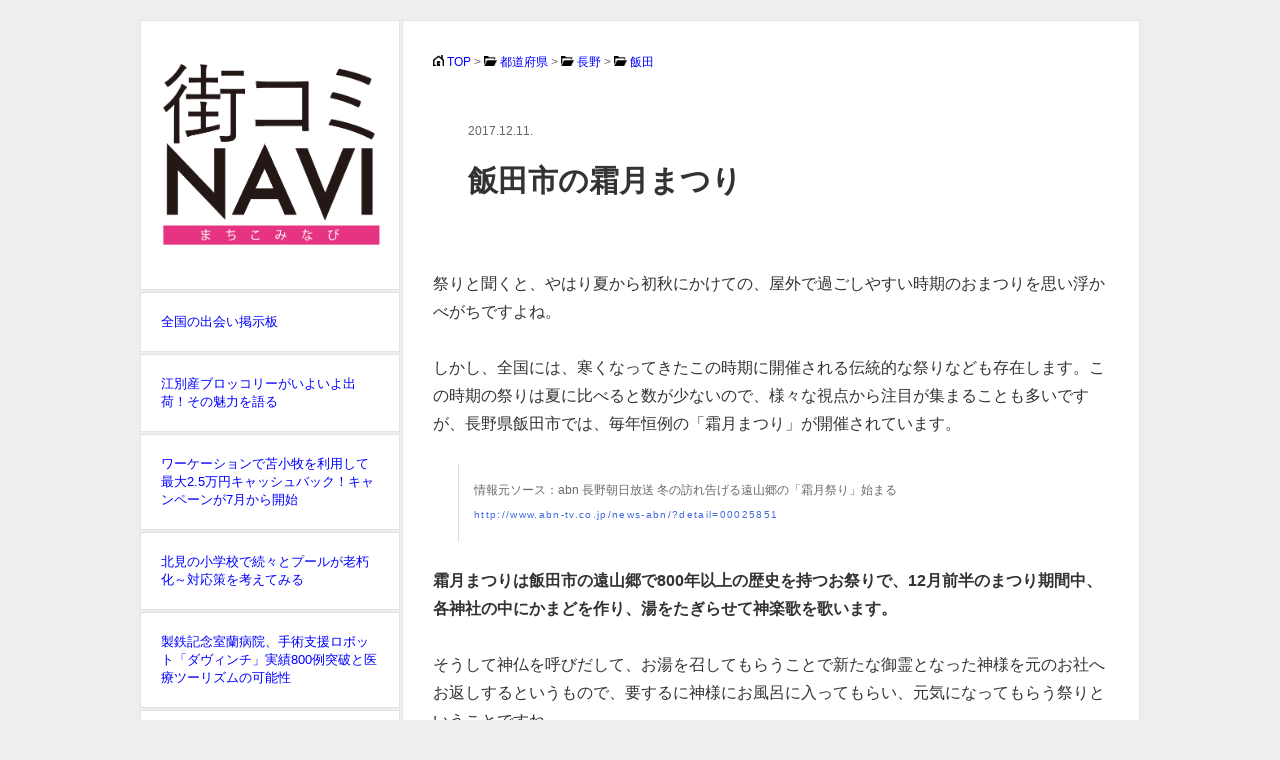

--- FILE ---
content_type: text/html; charset=UTF-8
request_url: https://town-meets.com/news.html?id=8578
body_size: 12117
content:
<!DOCTYPE HTML PUBLIC "-//W3C//DTD HTML 4.01 Transitional//EN">
<html lang="ja">
<head>
<meta http-equiv="content-type" content="text/html; charset=UTF-8">
<meta http-equiv="content-style-type" content="text/css">
<meta http-equiv="content-script-type" content="text/javascript">
<link rel=stylesheet href="cssp.css" type="text/css"><!-- Go to www.addthis.com/dashboard to customize your tools -->
<script type="text/javascript" src="//s7.addthis.com/js/300/addthis_widget.js#pubid=ra-594522cb081c145d"></script>

<title>飯田市の霜月まつり｜街コミNAVI</title>
</head>
<body><div align="center">
<div class="main">

<div class="right">


<div class="rhaco">


<div class="intex3"><span class="camera">
<img src="./pic/ct_home.jpg" width="11" alt="ホーム">&nbsp;<a href="./">TOP</a> > <img src="./pic/ct_folder.jpg" width="13" alt="フォルダ">&nbsp;<a href="./all_area.html">都道府県</a> > <img src="./pic/ct_folder.jpg" width="13" alt="フォルダ">&nbsp;<a href="./city.html?id=64">長野</a> > <img src="./pic/ct_folder.jpg" width="13" alt="フォルダ">&nbsp;<a href="./city.html?id=182">飯田</a><br><br></span>

<div class="list2">

<div class="n_title">
<span class="camera">2017.12.11.</span>
<h1>飯田市の霜月まつり</h1></div>
<br>
祭りと聞くと、やはり夏から初秋にかけての、屋外で過ごしやすい時期のおまつりを思い浮かべがちですよね。<br><br>しかし、全国には、寒くなってきたこの時期に開催される伝統的な祭りなども存在します。この時期の祭りは夏に比べると数が少ないので、様々な視点から注目が集まることも多いですが、長野県飯田市では、毎年恒例の「霜月まつり」が開催されています。
<div class="inc">情報元ソース：abn 長野朝日放送
冬の訪れ告げる遠山郷の「霜月祭り」始まる
<span class="micnews"><br>http://www.abn-tv.co.jp/news-abn/?detail=00025851</span></div>
<strong>霜月まつりは飯田市の遠山郷で800年以上の歴史を持つお祭りで、12月前半のまつり期間中、各神社の中にかまどを作り、湯をたぎらせて神楽歌を歌います。</strong><br><br>そうして神仏を呼びだして、お湯を召してもらうことで新たな御霊となった神様を元のお社へお返しするというもので、要するに神様にお風呂に入ってもらい、元気になってもらう祭りということですね。<br><br>元々旧暦霜月には冬至があり、冬至を境に日が長くなることを、生命力の復活ととらえ、この時期に合わせてみそぎを行うまつりを始めたのが由来といわれていて、実はこの祭りは、あの千と千尋の神隠しのモチーフにもなったのだそうですよ。<br><br>国の重要無形民俗文化財にも指定されていて、大人から子供まで多くの人が参加する、上田を代表するイベントの1つとなっています。<br><br>体力が必要そうですが、原始的でとても祭りらしい祭りで、ものすごくご利益がありそうですし、寒さも吹き飛びそうなイベントですよね。<br><br>皆さんも一度、参加してみてくださいね。
<br><br><br>
<div class="ninja_onebutton">
<!-- Go to www.addthis.com/dashboard to customize your tools -->
<div class="addthis_inline_share_toolbox_s5uk"></div>
</div>
<span class="write">&nbsp;執筆：街コミNAVI編集部</span>
</div>

<div class="intex2">
<div class="list2">

<div class="list"><span class="pick"><a href="./news.html?id=12017">飯田の郷土料理「五平餅」</a></span><br>飯田の郷土料理「五平餅」をご存知でしょうか？

長野県南部に位置する飯田市の名物料理「五平餅」は...</div><div class="list"><span class="pick"><a href="./news.html?id=11602">飯田に登場！お肉の自販機</a></span><br>世の中には多くの肉好きの方がいるとは思いますが、そんな肉好きであればやはりいつでも好きな時に美味...</div><div class="list"><span class="pick"><a href="./news.html?id=11206">焼肉屋が一番多い街・飯田…日本一に</a></span><br>もし、好きな食べ物を一つあげろと言われると…焼き肉を選ぶという人は多いのではないでしょうか？

そ...</div><div class="list"><span class="pick"><a href="./news.html?id=10798">焼肉の街・飯田で誕生した「南信州・飯田焼肉ビビンバーガー」</a></span><br>焼き肉が好きな肉好きの人は世の中にはたくさんいるかと思いますが、日本全国でも人口当たりの焼き肉店...</div><div class="list"><span class="pick"><a href="./news.html?id=10598">飯田市で開催の「いいだ人形劇フェスタ」が中止</a></span><br>コロナの感染拡大により今年は多くのイベントが中止となっていますが、毎年夏に長野県飯田市で開催され...</div><div class="list"><span class="pick"><a href="./news.html?id=10417">飯田でサブカルイベント『丘フェス』開発</a></span><br>（2019年11月29日に書かれたコラムです）

町おこしを目的にしたイベントはたくさんありますが、その...</div><div class="list"><span class="pick"><a href="./news.html?id=9963">飯田のヒーロー「高校戦隊テックレンジャー」</a></span><br>（2018年3月19日に書かれたコラムです）

みなさん、戦隊ヒーローはお好きですか？

子供のころ大好...</div><div class="list"><span class="pick"><a href="./news.html?id=9326">飯田市が果実酒特区に</a></span><br>みなさんの住んでいる地域には、何らかの産業に関する「特区」がありますか？

産業の発展などのため...</div><div class="list"><span class="pick"><a href="./news.html?id=7828">飯田市の一味変わったふるさと納税</a></span><br>地方創生の機運が社会的に高まっている中で、国が開始した制度といえば、ふるさと納税制度ですよね。
...</div><div class="list"><span class="pick"><a href="./news.html?id=7089">飯田線が80周年</a></span><br>皆さんの住んでいる地域には、ローカル線は走っていますか？

地域の足としてなくてはならないローカ...</div>

<div class="list"><span class="pick"><a href="./deai_2.html?id=182">長野・飯田編（人気の出会い系サイト特集）</a></span><br>長野（飯田）で異性と出会う為に必要な出会い系サイト。一体、どこを利用すれば良いのでしょうか？</div><div class="list"><span class="pick"><a href="./deai.html?id=182">飯田　出会い</a></span><br>飯田で『出会い』を求めるにはどのような方法があるのでしょうか？</div>
<div class="list"><span class="pick"><a href="./sex_friend.html?id=182">飯田でセフレ</a></span><br>長野・飯田でセフレを探したい。そんな方の為に『セフレが見つかるノウハウ』を公開しています。</div>
<div class="list"><span class="pick"><a href="./gay.html?id=182">飯田&nbsp;ゲイ仲間の見つけ方</a></span><br>ゲイのパートーナが見つかるサイトを紹介。</div>
<div class="list"><span class="pick"><a href="./keijiban.html?id=182">飯田の出会い掲示板</a></span><br>飯田で出会える女の子は誰だ！？</div>



</div>
</div>

</div>
</div>
</div>

<div class="left">



<div class="news"><a href="./"><img src="./machikomi.png" class="logo" width="220"></a><br><br></div>


<div class="news"><a href="./category_keijiban.html">全国の出会い掲示板</a></div>

<div class="news"><a href="./news.html?id=12076">江別産ブロッコリーがいよいよ出荷！その魅力を語る</a></div><div class="news"><a href="./news.html?id=12075">ワーケーションで苫小牧を利用して最大2.5万円キャッシュバック！キャンペーンが7月から開始</a></div><div class="news"><a href="./news.html?id=12074">北見の小学校で続々とプールが老朽化～対応策を考えてみる</a></div><div class="news"><a href="./news.html?id=12073">製鉄記念室蘭病院、手術支援ロボット「ダヴィンチ」実績800例突破と医療ツーリズムの可能性</a></div><div class="news"><a href="./news.html?id=12072">歴史ある建物をリノベーションしたロイズ小樽店がいよいよオープン間近</a></div><div class="news"><a href="./news.html?id=12071">『名探偵コナン 100万ドルの五稜星』で函館が今アツい。聖地巡礼スポットめぐり</a></div><div class="news"><a href="./news.html?id=12070">旭川で記念すべき第一回開催『with青木さやか』から見る地方エンタメ</a></div><div class="news"><a href="./news.html?id=12069">イオン北海道がトラック運転手不足の2024年問題を受け釧路で海上輸送実証実験開始</a></div><div class="news"><a href="./news.html?id=12068">リニューアルされた帯広「東四条交番」は未来の警察の姿を描いている！？</a></div><div class="news"><a href="./news.html?id=12067">JR札幌駅のリニューアルで、どう変わる？利便性を視点にどうなるか予想してみた</a></div><div class="news"><a href="./news.html?id=12066">北海道に道外の大型スーパーが続々進出。今後考えられる道民スーパーのかたち</a></div><div class="news"><a href="./news.html?id=12065">3月よりスタート「ホテル阪神大阪」のバイキング</a></div><div class="news"><a href="./news.html?id=12064">桑名の老舗喫茶「英国館」のサンドイッチ</a></div><div class="news"><a href="./news.html?id=12063">伊賀忍者の携帯食「かたやき」</a></div><div class="news"><a href="./news.html?id=12062">ショートケーキが絶品の鈴鹿市にある洋菓子店「シェリール」</a></div><div class="news"><a href="./news.html?id=12061">伊勢市で餃子を食べるなら『ぎょうざの美鈴』</a></div><div class="news"><a href="./news.html?id=12060">松阪市のゆるキャラ「たけちゃん」</a></div><div class="news"><a href="./news.html?id=12059">四日市の老舗洋食店『金鯱山』のハンバーグ</a></div><div class="news"><a href="./news.html?id=12058">津市で人気のうなぎ屋『はし家』</a></div><div class="news"><a href="./news.html?id=12057">三重・桑名の「らぁめん登里勝」お出汁が効いた和風ラーメンが人気</a></div><!-- <div class="news"><a href="./category_keijiban.html">全国の出会い掲示板</a></div> -->
<div class="news_s">
<FORM METHOD="POST" action="./info.html">
<p><img src="./pic/letter.png" class="sample7" width="17">&nbsp;<strong>お問い合わせはこちら</strong></p><br>
・メールアドレス<br>
<textarea NAME="mail" style="width:220px;height:20px;" maxlength="2024"></textarea><br><br>
・内容<br>
<textarea NAME="inquiry" style="width:220px;height:100;" maxlength="2024"></textarea><br><br>
<input type="hidden" name="web" value="街コミNAVI">
<input type="hidden" name="ipadd" value="3.143.214.200">
<INPUT TYPE="SUBMIT" VALUE="送信">
</FORM>
</div>

<div class="news"><strong>運営会社</strong><br>
エルネット株式会社<br>
<span class="write"><a href="https://erunet.co.jp/">https://erunet.co.jp/</a><br>
東京都中央区日本橋箱崎町1-15</span>
</div>

<div class="news">
<a href="./site-policy.html">サイトポリシー</a><br>
<a href="./privacy-policy.html">プライバシーポリシー</a>
</div>


</div>

</div></div>
<div class="foot">
本サイトに掲載されている文章やロゴについて、一切の転載・無断コピーを禁じます。<br>
Copyright © 街コミNAVI All Rights Reserved.
</div>
</body>




--- FILE ---
content_type: text/css
request_url: https://town-meets.com/cssp.css
body_size: 4381
content:
*{padding:0px;
margin:0px;
}

body{
background-color:#eeeeee;
font-family:Avenir , "Open Sans" , "Helvetica Neue" , Helvetica , Arial , Verdana , Roboto , "游ゴシック" , "Yu Gothic" , "游ゴシック体" , "YuGothic" , "ヒラギノ角ゴ Pro W3" , "Hiragino Kaku Gothic Pro" , "Meiryo UI" , "メイリオ" , Meiryo , "ＭＳ Ｐゴシック" , "MS PGothic" , sans-serif;
}

.main{
width:1000px;
text-align:center;
padding-top:20px;
}

.main2{
width:1000px;
text-align:center;
padding-top:5px;
}

.urlmsg{
padding-top:5px;
font-size:9px;
color:#cccccc;
}


.right{
float:right;
width:740px;
margin-bottom:20px;
}

.rhaco{
background-color:#ffffff;
border: 1px solid #e3e3e3;
margin-left:2px;
padding:30px;
text-align:left;
}

.intex{
border-top: 1px solid #e3e3e3;
margin-top:40px;
padding-top:40px;
padding-left:10px;
line-height:150%;
}


.intex2{
border-top: 1px solid #e3e3e3;
font-size:13px;
margin-top:40px;
padding-top:15px;
padding-left:10px;
line-height:180%;
}

.intex3{
font-size:13px;
line-height:180%;
}


.pick{
font-weight:bold;
font-size:16px;
}


.list{
font-size:13px;
color:#333333;
margin-bottom:22px;
}

.list2{
padding-top:30px;
font-size:16px;
color:#333333;
margin-bottom:10px;
line-height:180%;
}



.left{
float:left;
width:260px;
margin-bottom:20px;
}

.news{
background-color:#ffffff;
border: 1px solid #e3e3e3;
padding:20px;
text-align:left;
font-size:13px;
margin-bottom:2px;
}

.news_s{
background-color:#ffffff;
border: 1px solid #e3e3e3;
padding:20px;
text-align:left;
font-size:14px;
margin-bottom:2px;
}

.instagram{
margin-top:25px;
margin-right:15px;
margin-left:15px;
}

.incinsta{
padding:15px;
font-size:12px;
line-height:200%;
margin-right:20px;
margin-left:20px;
margin-bottom:25px;
color:#696969;
}

.inc{
border-left:1px solid #dddddd;
padding:15px;
font-size:12px;
line-height:200%;
margin-top:25px;
margin-right:25px;
margin-left:25px;
margin-bottom:25px;
color:#696969;
}

.inc2{
border-left:1px solid #dddddd;
padding:15px;
font-size:12px;
line-height:200%;
margin-top:25px;
margin-right:20px;
margin-left:20px;
margin-bottom:25px;
color:#696969;
}



.mic{
font-size:12px;
color:#436ae0;
}

.micurl{
letter-spacing:1pt;
font-size:11px;
color:#436ae0;
}

.f4st{
color:#000000;
font-size:18px;
font-weight:bold;
}

.f4str{
color:#ff0000;
font-size:20px;
font-weight:bold;
}

.micnews{
font-size:10px;
letter-spacing:1pt;
color:#436ae0;
}

h1{
font-size:30px;
padding-top:15px;
padding-bottom:20px;
line-height:140%;
}

h2{
font-size:20px;
padding-left:10px;
padding-right:10px;
margin-bottom:30px;
}

h3{
font-size:18px;
margin-top:30px;
margin-bottom:10px;
}


.n_title{
margin-top:-10px;
padding-left:35px;
padding-right:35px;
margin-bottom:20px;
}

a:link{
color:#0000FF;
}

a:visited{
color:#0000FF;
}

a:hover{
color:#0000FF;
text-decoration:underline;
}

a{
text-decoration:none;
}

.foot{
font-size:10px;
text-align:center;
clear:both;
padding-bottom:30px;
color:#808080;
line-height:160%;
}

img.logo{
margin-top:20px;
margin-bottom:7px;
}

img
{margin:0px;
border:0px;
}

.f18{
font-size:18px;
}

.f15{
font-size:15px;
}

img.line{
border:1px solid #e3e3e3;
}

.lco{
background-color:#ffc0cb;
padding:20px;
font-size:12px;
line-height:140%;
border-radius:10px;
margin-top:20px;
margin-right:20px;
margin-left:20px;
margin-bottom:10px;
}



.red{
color:#ff0000;
font-size:17px;
font-weight:bold;
}




.station{
border-top: 1px solid #e3e3e3;
border-bottom: 1px solid #e3e3e3;
color:#808080;
font-size:12px;
margin-top:20px;
margin-bottom:30px;
padding-top:15px;
padding-bottom:15px;
padding-left:10px;
line-height:170%;
font-weight:normal;
}

.list3{
padding-top:30px;
font-size:14px;
color:#333333;
margin-bottom:10px;
line-height:180%;
font-weight:bold;
}

.ins{
font-size:12px;
font-weight:normal;
}

.explan{
font-size:12px;
padding:5px 15px;
}

img.sample7{vertical-align:-1.5px;}

.feature{
background-color:#333333;
font-size:11px;
padding:3px;
width:50px;
color:#ffffff;
text-align:center;
}

.tags{
font-size:9px;
}
.write{
font-size:11px;
color:#4d4d4d;
}


.feature2{
background-color:#F755B0;
font-size:11px;
padding:1px;
width:50px;
color:#ffffff;
margin-bottom:7px;
text-align:center;
border-radius:3px;
font-weight:normal;
}

.adsf{
background-color:#f4f6f7;
padding:20px;
border-radius:5px;
border: 1px solid #e6e6e6;
margin-bottom:20px;
margin-top:20px;
}

img.star{
margin-bottom:10px;
margin-top:5px;}

img.sample6{vertical-align:-2px;}

.camera{
font-size:12px;
color:#666666;
}
